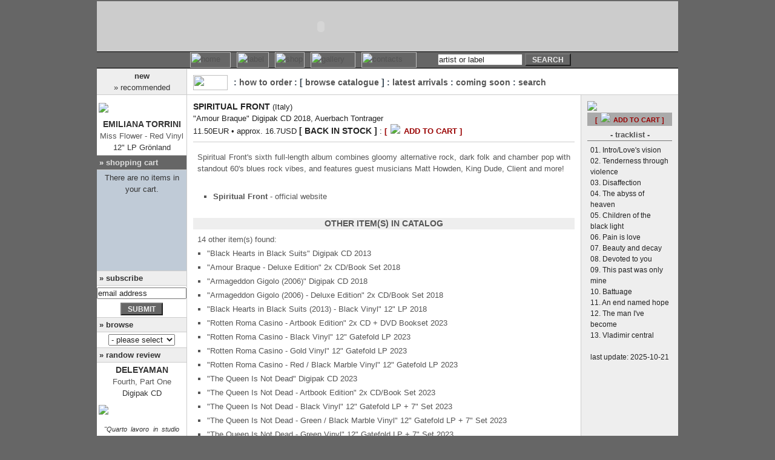

--- FILE ---
content_type: text/html; charset=UTF-8
request_url: https://www.equilibriummusic.com/dtltitle.php?AlbumID=10103
body_size: 24685
content:

<!DOCTYPE html PUBLIC "-//W3C//DTD HTML 4.01 Transitional//EN">
<html>
<head><meta http-equiv="Content-Type" content="text/html; charset=utf-8">
<meta name="google-site-verification" content="MYh1othaB2a8JiLpKkr2hoeCD1fvhj3udy5Ei_-4OWM" />
<script language="JavaScript" type="text/javascript" src="incs/scripts.js"></script>
<link rel="shortcut icon" href="favicon.ico" ><title> - EQM - :: Spiritual Front - Amour Braque Digipak CD</title>

<!---->

<meta name="title" content="Equilibrium Music -  - EQM - :: Spiritual Front - Amour Braque Digipak CD" />
<meta name="image" content="http://www.equilibriummusic.com/img/logo-eqmnew.gif" />
<meta name="og:image" content="http://www.equilibriummusic.com/img/logo-eqmnew.gif" />
<meta name="keywords" content="  - EQM - :: Spiritual Front - Amour Braque Digipak CD discography reviews MP3 limited edition merchandise vinyl label homepage official website distribution mailorder shop buy Ambient Industrial Dark Gothic Neo-Classical Neo-Folk Darkwave Equilibrium Music">
<meta name="description" content="  - EQM - :: Spiritual Front - Amour Braque Digipak CD discography reviews MP3 limited edition merchandise vinyl label homepage official website distribution mailorder shop buy Ambient Industrial Dark Gothic Neo-Classical Neo-Folk Darkwave Equilibrium Music">
<meta name="revisit-after" CONTENT="3 days">
<meta name="robots" content="index,follow">
<link rel="stylesheet" href="eqmnew.css" type="text/css">
</head>
<body bgcolor="#666666" text="#000000" topmargin="2" marginheight="2" onLoad="MM_preloadImages('img/btn-home1.jpg','img/btn-news1.jpg','img/btn-label1.jpg','img/btn-shop1.jpg','img/btn-gall1.jpg','img/btn-cont1.jpg','img/btn-links1.jpg')">

<table width="960" border="0" cellspacing="0" cellpadding="0" align="center" height="100%">
  <tr>
    <td bgcolor="#CCCCCC" colspan="2" height="80"><object classid="clsid:D27CDB6E-AE6D-11cf-96B8-444553540000" codebase="http://download.macromedia.com/pub/shockwave/cabs/flash/swflash.cab#version=6,0,29,0" width="740" height="83">
        <param name="movie" value="img/eqmtop.swf">
        <param name="quality" value="high">
        <embed src="img/eqmtop.swf" quality="high" pluginspage="http://www.macromedia.com/go/getflashplayer" type="application/x-shockwave-flash" width="740" height="83"></embed></object></td>
  </tr>
  <tr valign="middle">
    <td background="logos/mainnavbar-left.jpg" style="border-top: 1px #000000 solid; border-bottom: 1px #000000 solid;">&nbsp;</td>
    <td background="logos/mainnavbar-right.jpg"  style="border-top: 1px #000000 solid; border-bottom: 1px #000000 solid;">
<TABLE BORDER=0 CELLPADDING=0 CELLSPACING=0 id="navbar">
  <TR>
    <TD> <a href="home.php" onMouseOut="MM_swapImgRestore();MM_displayStatusMsg('')" onMouseOver="MM_swapImage('home','','img/btn-home1.jpg',1);MM_displayStatusMsg('&raquo; home');return document.MM_returnValue"><IMG SRC="img/btn-home0.jpg" WIDTH=67 border="0" alt="home" name="home" HEIGHT=26></a></TD>
    <TD> <a href="artists.php" onMouseOut="MM_swapImgRestore();MM_displayStatusMsg('')" onMouseOver="MM_swapImage('label','','img/btn-label1.jpg',1);MM_displayStatusMsg('&raquo; label');return document.MM_returnValue"><IMG SRC="img/btn-label0.jpg" WIDTH=53 HEIGHT=26 border="0" alt="label" name="label"></a></TD>
    <TD> <a href="catalogue.php" onMouseOut="MM_swapImgRestore();MM_displayStatusMsg('')" onMouseOver="MM_swapImage('shop','','img/btn-shop1.jpg',1);MM_displayStatusMsg('&raquo; shop');return document.MM_returnValue"><IMG SRC="img/btn-shop0.jpg" WIDTH=49 HEIGHT=26 border="0" alt="shop" name="shop"></a></TD>
    <TD> <a href="mp3.php" onMouseOut="MM_swapImgRestore();MM_displayStatusMsg('')" onMouseOver="MM_swapImage('gall','','img/btn-gall1.jpg',1);MM_displayStatusMsg('&raquo; gallery');return document.MM_returnValue"><IMG SRC="img/btn-gall0.jpg" WIDTH=74 HEIGHT=26 border="0" alt="gallery" name="gall"></a></TD>
    <TD> <a href="contactinfo.php" onMouseOut="MM_swapImgRestore();MM_displayStatusMsg('')" onMouseOver="MM_swapImage('cont','','img/btn-cont1.jpg',1);MM_displayStatusMsg('&raquo; contacts');return document.MM_returnValue"><IMG SRC="img/btn-cont0.jpg" WIDTH=91 HEIGHT=26 border="0" alt="contacts" name="cont"></a></TD>
    <TD><IMG SRC="img/blank.gif" WIDTH=20 HEIGHT=2 border="0"></TD>
          <td align=right>
            <form name="search" class="margin" method="post" onSubmit="SearchSubmit(document.search); return true;" action="javascript:SearchSubmit(document.search);">
              <input type=text name="srcstr" maxlength="200" size="16" value="artist or label"  class="txt" onFocus="this.value='';">
              <input type="button" value="search" name="submit" class="btndarkgray" onClick="SearchSubmit(document.search); return true;">
            </form>
          </td>
        </tr>
      </table>
    </td>
  </tr>


  <tr>
    <td width="120" class="borderblackright" height="100%" valign="top" bgcolor="#FFFFFF">
      
<table width="100%" border="0" cellspacing="0" cellpadding="0">
  <tr>

    <td class="txtlefttitle">
      <div align="center"><b>new<br>
        </b>&raquo; recommended</div>
    </td>
        </tr>
				  <tr>

    <td class="txtleftcell" align="center" style="padding-left:3px; padding-right:3px; " valign="top">
      <a href="dtltitle.php?AlbumID=19387"><img border="0" src="img/cdsm-19387.jpg" vspace="5" hspace="5"></a>
      <b>
      Emiliana Torrini      </b><br>
      <a href="dtltitle.php?AlbumID=19387">Miss Flower - Red Vinyl</a><br>
      12" LP      Grönland    </td>
			  </tr>
			        <tr>

    <td  class="txtlefttitle" style="background-color:#666666; background-attachment: fixed; background-image: url(img/scart.gif); background-repeat: no-repeat; background-position: right bottom; "><b class="txtneg">&raquo; 
      <a href="javascript:loadintoIframe('EQMscart','cartstat.php')">shopping cart</a>
      </b></td>
        </tr>
        <tr>
          
    <td bgcolor="#c0cbd7"><iframe name="EQMscart" id="EQMscart" src="cartstat.php" scrolling="no" marginwidth="0" marginheight="0" frameborder="0" vspace="0" hspace="0" style="overflow:visible; width:100%; display:none"></iframe></td>
	
        <tr>
          <td class="txtlefttitle"><b>&raquo; subscribe</b></td>
        </tr>
                <form name="emailform" method="POST" action="javascript:verifyEmail(document.emailform);">
          <tr>
            <td class="txtleftcell">
              <input type=hidden name="sendform" value="">
              <input type=text name="email" size="17" value="email address" maxlength="60" class="txt" onFocus="this.value=''">
            </td>
          </tr>
          <tr>
            <td class="txtleftcell">
              <input type=button value="submit" name="send" class="btndarkgray" onClick="javascript:verifyEmail(document.emailform)">
              <input type=hidden name="subject" value="subscribe">
              <input type="hidden" name="required" value="email">
            </td>
          </tr>
        </form>
                <tr>
          <td class="txtlefttitle"><b>&raquo; browse</b></td>
        </tr>
<form name="form1">
        <tr>
          <td class="txtleftcell">
	  <select name="quickbrowse" onChange="MM_jumpMenu('parent',this,0)" class="txt"  style="width:110px">
	    <option value="" selected> - please select -</option>
	    <option value="home.php">index</option>
	    <option value="" style="background-color: #cccccc;">------------------</option>
	    <option value="news.php">news</option>
	    <option value="live.php"> » events/shows</option>
	    <option value="" style="background-color: #cccccc;">------------------</option>
	    <option value="catalogue.php">shop</option>
	    <option value="catalogue.php#howto"> » how to order</option>
	    <option value="list.php?avlb=1"> » new/restocks</option>
	    <option value="list.php?format=CD"> » CD</option>
	    <option value="list.php?format=VN"> » Vinyl</option>
	    <option value="list.php?format=SE"> » special editions</option>
	    <option value="list.php?format=MC"> » Merchandise</option>
	    <option value="list.php?format=MG"> » Publications</option>
	    <option value="list.php?format=VD"> » DVD</option>
	    <option value="list.php?genre=1"> » Ambient</option>
	    <option value="list.php?genre=2"> » Industrial</option>
	    <option value="list.php?genre=3"> » Folk/Militaristic</option>
	    <option value="list.php?genre=4"> » Electronic</option>
	    <option value="list.php?genre=5"> » Experimental</option>
	    <option value="list.php?genre=6"> » Goth/Wave</option>
	    <option value="list.php?genre=7"> » Medieval/Neo-Class</option>
	    <option value="list.php?genre=8"> » Post-Rock/Metal</option>
	    <option value="list.php?genre=9"> » Ethereal</option>
	    <option value="catalogue.php#upcoming"> » coming soon</option>
	    <option value="" style="background-color: #cccccc;">------------------</option>
	    <option value="artists.php">label</option>
	    <option value="artists.php"> » artists</option>
	    <option value="releases.php"> » releases</option>
	    <option value="press.php"> » press</option>
	    <option value="distributors.php"> » distributors</option>
	    <option value="live.php?label=4"> » events/shows</option>
	    <option value="" style="background-color: #cccccc;">------------------</option>
	    <option value="mp3.php">gallery</option>
	    <option value="mp3.php"> » mp3/audio samples</option>
	    <!--
	    <option value="photos.php"> » photos</option>
	    <option value="artwork.php"> » artwork</option>
	    -->
	    <option value="interviews.php"> » interviews</option>
	    <option value="press.php"> » press</option>
	    <option value="" style="background-color: #cccccc;">------------------</option>
	    <option value="contactinfo.php">contacts</option>
	    <!--<option value="contactinfo.php">» guestbook</option>-->
	    <option value="" style="background-color: #cccccc;">------------------</option>
	    <option value="links.php">links</option>
	    <option value="" style="background-color: #cccccc;">------------------</option>
	    <option value="sitemap.php">sitemap</option>
	</select>
		  </td>
        </tr>
</form>

        <tr>
          <td class="txtlefttitle"><b>&raquo; randow review</b></td>
        </tr>
			  <tr>
    <td class="txtleftcell" align="center" style="padding-left:3px; padding-right:3px; " valign="top">
      <b>
      Deleyaman      </b><br>
				<a href="dtltitle.php?AlbumID=4421">Fourth, Part One</a><br>
     Digipak CD<br>
<a href="dtltitle.php?AlbumID=4421"><img border="0" src="img/cdsm-4421.jpg" vspace="5" hspace="5"></a>
    </td>
			  </tr>
        <tr>
          <td class="txtleftcelljust"><i>&quot;Quarto lavoro in studio per la formazione franco-armeno-statunitense, che regala ancora una volta agli ascoltatori un album di ottima qualità.<br>
La magica e suggestiva regione francese della Norma(...)&quot;</i><br>
                        <br>
                        <div align="right">
                          Alone Music<br>
      <a href="javascript:MM_openBrWindow('review.php?RevID=00695','review','status=yes,scrollbars=yes,width=320,height=450')">&raquo; read more</a></div>
			</td>
        </tr>
	      </table>    </td>    <td width="840" valign="top" bgcolor="#FFFFFF">
      <table width="100%" border="0" cellspacing="0" cellpadding="10" height="100%">
        <tr>
          <td class="txtrighttitle"  width="100%" valign="top" colspan="2" height="25" >
                   <table width="100%" border="0" cellspacing="0" cellpadding="0">
                    <tr> 
                      <td><img src="logos/logo-shop.gif" width="57" height="25" hspace="10"></td>
                      <td class="txtsecmenu" width="100%">
					  :  <a href="catalogue.php#howto">how to order</a> 					  : [ <a href="list.php">browse catalogue</a> ]					  :  <a href="list.php?avlb=1">latest arrivals</a> 					  :  <a href="catalogue.php#upcoming">coming soon</a> 					  :  <a href="catalogue.php">search</a> </td>
                    </tr>
                  </table>          </td>

        </tr>
              <tr>
          <td valign="top" class="borderblackright" width="100%">
            <table width="100%" border="0" cellspacing="0" cellpadding="0">
              <tr>
                <td class="txt"><b>Spiritual Front</b>  (Italy)</td>
              </tr>
              <tr>
                <td class="txt">&quot;Amour Braque&quot; Digipak CD  2018, Auerbach Tontrager</td>
              </tr>
              <tr>
                <td class="txt">11.50EUR &#149; approx. 16.7USD <b>[ back in stock  ]</b> : <b class="avpick"><a href="javascript:MM_openBrWindow('scart.php?AlbumID=10103&do=add','EQMcart','status=yes,scrollbars=yes,width=630,height=400')">[ <img src="logo/add2cart.gif" border=0 hspace="2"> add to cart ]</a></b></td>
              </tr>
              <tr>
                <td height="8"></td>
              </tr>
              <tr>
                <td height="1" bgcolor="#cccccc"></td>
              </tr>
              <tr>
                <td height="8"></td>
              </tr>
              <tr>
                <td class="txtdarkgrayjust">
				Spiritual Front's sixth full-length album combines gloomy alternative rock, dark folk and chamber pop with standout 60's blues rock vibes, and features guest musicians Matt Howden, King Dude, Client and more!				<br><br>
								<ul class="ulleftpad"><li class="listtitles"><a href="http://www.spiritualfront.com" target="_blank"><b>Spiritual Front</b> - official website</a></li></ul>								<br>
				</td>
              </tr>
              <tr>
                <td class="txt" height="8">
                  <table width="100%" border="0" cellspacing="0" cellpadding="0">
						                    <tr>
                      <td bgcolor="#eeeeee" class="txtdarkgray"><b>other item(s) in catalog </b></td>
                    </tr>
                    <tr>
                      <td valign="middle">
                        <table border="0" cellspacing="0" cellpadding="10">
                          <tr>
                            <td class="txtdarkgrayjust">
							14 other item(s) found:<br>
							<ul>
										  <li class="listtitles">
						<a href="dtltitle.php?AlbumID=6956">&quot;Black Hearts in Black Suits&quot;</a>
							Digipak CD							 2013					  </li>
										  <li class="listtitles">
						<a href="dtltitle.php?AlbumID=10104">&quot;Amour Braque - Deluxe Edition&quot;</a>
							2x CD/Book Set							 2018					  </li>
										  <li class="listtitles">
						<a href="dtltitle.php?AlbumID=10095">&quot;Armageddon Gigolo (2006)&quot;</a>
							Digipak CD							 2018					  </li>
										  <li class="listtitles">
						<a href="dtltitle.php?AlbumID=10096">&quot;Armageddon Gigolo (2006) - Deluxe Edition&quot;</a>
							2x CD/Book Set							 2018					  </li>
										  <li class="listtitles">
						<a href="dtltitle.php?AlbumID=10025">&quot;Black Hearts in Black Suits (2013) - Black Vinyl&quot;</a>
							12" LP							 2018					  </li>
										  <li class="listtitles">
						<a href="dtltitle.php?AlbumID=17690">&quot;Rotten Roma Casino - Artbook Edition&quot;</a>
							2x CD + DVD Bookset							 2023					  </li>
										  <li class="listtitles">
						<a href="dtltitle.php?AlbumID=17691">&quot;Rotten Roma Casino - Black Vinyl&quot;</a>
							12" Gatefold LP							 2023					  </li>
										  <li class="listtitles">
						<a href="dtltitle.php?AlbumID=17692">&quot;Rotten Roma Casino - Gold Vinyl&quot;</a>
							12" Gatefold LP							 2023					  </li>
										  <li class="listtitles">
						<a href="dtltitle.php?AlbumID=17693">&quot;Rotten Roma Casino - Red / Black Marble Vinyl&quot;</a>
							12" Gatefold LP							 2023					  </li>
										  <li class="listtitles">
						<a href="dtltitle.php?AlbumID=17694">&quot;The Queen Is Not Dead&quot;</a>
							Digipak CD							 2023					  </li>
										  <li class="listtitles">
						<a href="dtltitle.php?AlbumID=17695">&quot;The Queen Is Not Dead - Artbook Edition&quot;</a>
							2x CD/Book Set							 2023					  </li>
										  <li class="listtitles">
						<a href="dtltitle.php?AlbumID=17696">&quot;The Queen Is Not Dead - Black Vinyl&quot;</a>
							12" Gatefold LP + 7" Set							 2023					  </li>
										  <li class="listtitles">
						<a href="dtltitle.php?AlbumID=17697">&quot;The Queen Is Not Dead - Green / Black Marble Vinyl&quot;</a>
							12" Gatefold LP + 7" Set							 2023					  </li>
										  <li class="listtitles">
						<a href="dtltitle.php?AlbumID=17698">&quot;The Queen Is Not Dead - Green Vinyl&quot;</a>
							12" Gatefold LP + 7" Set							 2023					  </li>
												</ul>
							<br>» <a href="dtlartist.php?ArtID=0358">view all</a>
                            </td>
                          </tr>
                        </table>
                      </td>
                    </tr>
				
                    <tr>
                      <td valign="middle">
                        <table border="0" cellspacing="0" cellpadding="10">
                          <tr>
                            <td class="txtdarkgrayjust">
							split release featuring  <b>Spiritual Front</b>:<br>
							<ul>
			<li class="listtitles"><b>Spiritual Front / Lydia Lunch & Cypress Grove</b><br><span class="txtsm"><a href="dtltitle.php?AlbumID=7318">&quot;Twin Horses&quot;</a> CD  2014<br></span></li><a href="dtltitle.php?AlbumID=7461">&quot;Twin Horses&quot;</a> 12" LP  2014<br></span></li>							</ul>
                            </td>
                          </tr>
                        </table>
                      </td>
                    </tr>
										
                    <tr>
                      <td bgcolor="#cccccc" height="1"></td>
                    </tr>
                    <tr>
                      <td class="txtdarkgrayjust">
						<ul class="ulleftpad">
						<li class="listtitles"><a href="dtllabel.php?LblID=242">other item(s) in catalog by Auerbach Tontrager</a></li>
						</ul><br>
                      </td>
                    </tr>
					                    <tr>
                      <td bgcolor="#eeeeee" class="txtdarkgray"><b>related projects</b></td>
                    </tr>
                    <tr>
                      <td valign="middle">
                        <table border="0" cellspacing="0" cellpadding="10">
                          <tr>
                            <td class="txtdarkgrayjust">
							<ul>
										  <li class="listtitles">
						<a href="dtlartist.php?ArtID=2625">Spiritual Front / Lydia Lunch & Cypress Grove</a>
					  </li>						  <li class="listtitles">
						<a href="dtlartist.php?ArtID=4546">Morgue Ensemble</a>
					  </li>								</ul>
                            </td>
                          </tr>
                        </table>
                      </td>
                    </tr>
							                      <tr>
                      <td bgcolor="#eeeeee" class="txtdarkgray"><b>some similar titles</b></td>
                    </tr>
                    <tr>
                      <td valign="middle">
                        <table border="0" cellspacing="0" cellpadding="10">
                          <tr>
                            <td class="txtdarkgrayjust">
							<ul>
										  <li class="listtitles">
						<a href="dtltitle.php?AlbumID=18956">David Eugene Edwards - &quot;Hyacinth&quot;</a><br>
						Digipak CD  2023, Sargent House					  </li>
										  <li class="listtitles">
						<a href="dtltitle.php?AlbumID=12465">King Dude - &quot;Full Virgo Moon&quot;</a><br>
						Digipak CD  2020, Ván					  </li>
										  <li class="listtitles">
						<a href="dtltitle.php?AlbumID=10538">King Dude - &quot;Music To Make War To - White Vinyl&quot;</a><br>
						12" LP  2018, Ván					  </li>
										  <li class="listtitles">
						<a href="dtltitle.php?AlbumID=12691">Wovenhand - s/t</a><br>
						CD  2002, Glitterhouse Records					  </li>
										  <li class="listtitles">
						<a href="dtltitle.php?AlbumID=21282">Nature &amp; Organisation - &quot;Beauty Reaps the Blood of Solitude (1994)&quot;</a><br>
						Digipak CD  2025, Svart					  </li>
										  <li class="listtitles">
						<a href="dtltitle.php?AlbumID=19045">Brother Dege - &quot;Aurora - Gold / Black Marbled Vinyl&quot;</a><br>
						12" Gatefold LP  2024, Prophecy Productions					  </li>
										  <li class="listtitles">
						<a href="dtltitle.php?AlbumID=3227">Dustmuffin &amp; The Aluminum Cans - &quot;Essential Recordings 1984-2001&quot;</a><br>
						Digipak CD  2006, Punch Productions					  </li>
										  <li class="listtitles">
						<a href="dtltitle.php?AlbumID=10331">The Dark Red Seed - &quot;Becomes Awake - Black Vinyl&quot;</a><br>
						12" LP  2018, Prophecy Productions					  </li>
										  <li class="listtitles">
						<a href="dtltitle.php?AlbumID=17268">Lankum - &quot;False Lankum&quot;</a><br>
						Digifile CD  2023, Rough Trade					  </li>
										  <li class="listtitles">
						<a href="dtltitle.php?AlbumID=21283">Nature &amp; Organisation - &quot;Beauty Reaps the Blood of Solitude (1994) - Black Vinyl&quot;</a><br>
						12" LP  2025, Svart					  </li>
												</ul>
                            </td>
                          </tr>
                        </table>
                      </td>
                    </tr>

						                  </table>
                </td>
              </tr>
            </table>
          </td>
          <td valign="top" width="140" bgcolor="#eeeeee" height="100%">
                        <table width="100%" border="0" cellspacing="0" cellpadding="0">
              <tr>
                <td><img src="img/cd-10103.jpg"></td>
              </tr>
              <tr>
                <td height="3"></td>
              </tr>
			              <tr>
                <td bgcolor=#aaaaaa height=16 class=txtdarkgray align=center><b class="avpick"><a href="javascript:MM_openBrWindow('scart.php?AlbumID=10103&do=add','EQMcart','status=yes,scrollbars=yes,width=630,height=400')">[ <img src="logo/add2cart.gif" border=0 hspace="2"> add to cart ]</a></b></td>
              </tr>

			              <tr>
                <td height="5"></td>
              </tr>
			              <tr>
                <td valign="top" width="140" align="center" class="borderdarkgraybottom">
                    <div class="txtdarkgray">- tracklist -</div>
                </td>
              </tr>
              <tr>
                <td height="6"></td>
              </tr>
              <tr>
                <td valign="top" width="140" class="txtsm">
                  01. Intro/Love's vision<br>
02. Tenderness through violence<br>
03. Disaffection<br>
04. The abyss of heaven<br>
05. Children of the black light<br>
06. Pain is love<br>
07. Beauty and decay<br>
08. Devoted to you<br>
09. This past was only mine<br>
10. Battuage<br>
11. An end named hope<br>
12. The man I've become<br>
13. Vladimir central<br><br>
  				<div align="center">last update: 2025-10-21</div>
                </td>
              </tr>
			            </table>
			    <img src="img/blank.gif" width="140" height=2>
          </td>
        </tr>
	          <tr>
          <td  colspan="2" class="rulersoftgray" ></td>
        </tr>
        <tr>
          <td valign="top" colspan="2">
		    <table border="0" width="100%"  bgcolor="#666666" height="20">
			   <tr>
			     <td class="txtneg" align="left" valign="middle">&nbsp;&nbsp;<a href="javascript:history.go(-1)">« prev.</a></td>
			     <td class="txtneg" align="center" valign="middle"><a href="catalogue.php">< back to catalog main page ></a></td>
			     <td class="txtneg" align="right" valign="middle"><a href="#">top ^</a>&nbsp;&nbsp;</td>
			   </tr>
			</table>
          </td>
        </tr>

	</table>
    </td>
  </tr>
    <tr>
    <td colspan="2"  height="1" class="rulersoftgray"></td>
  </tr>
  <tr bgcolor="#FFFFFF">
    <td colspan="2" height="32">
<table border=0 cellpadding=0 cellspacing=0 height="32" width="100%">
<tr>
<td  class="txt" width="15%" align="center">
&nbsp;&nbsp;&nbsp;&nbsp;last site update:<br>
&nbsp;&nbsp;&nbsp;&nbsp;2026-01-16</td>
<td  align="center" valign="middle" class="txt" width="70%">
    <b>Equilibrium Music : 2000 - 2026</b>
    <br> <a href="home.php">home</a> | <a href="artists.php">label</a> | <a href="catalogue.php">shop</a> | <a href="mp3.php">gallery</a> | <a href="contactinfo.php">contacts</a>
</td>
<td width="15%">
</td>
</tr>
</table>
    </td>
  </tr></table>
</body>
</html>
